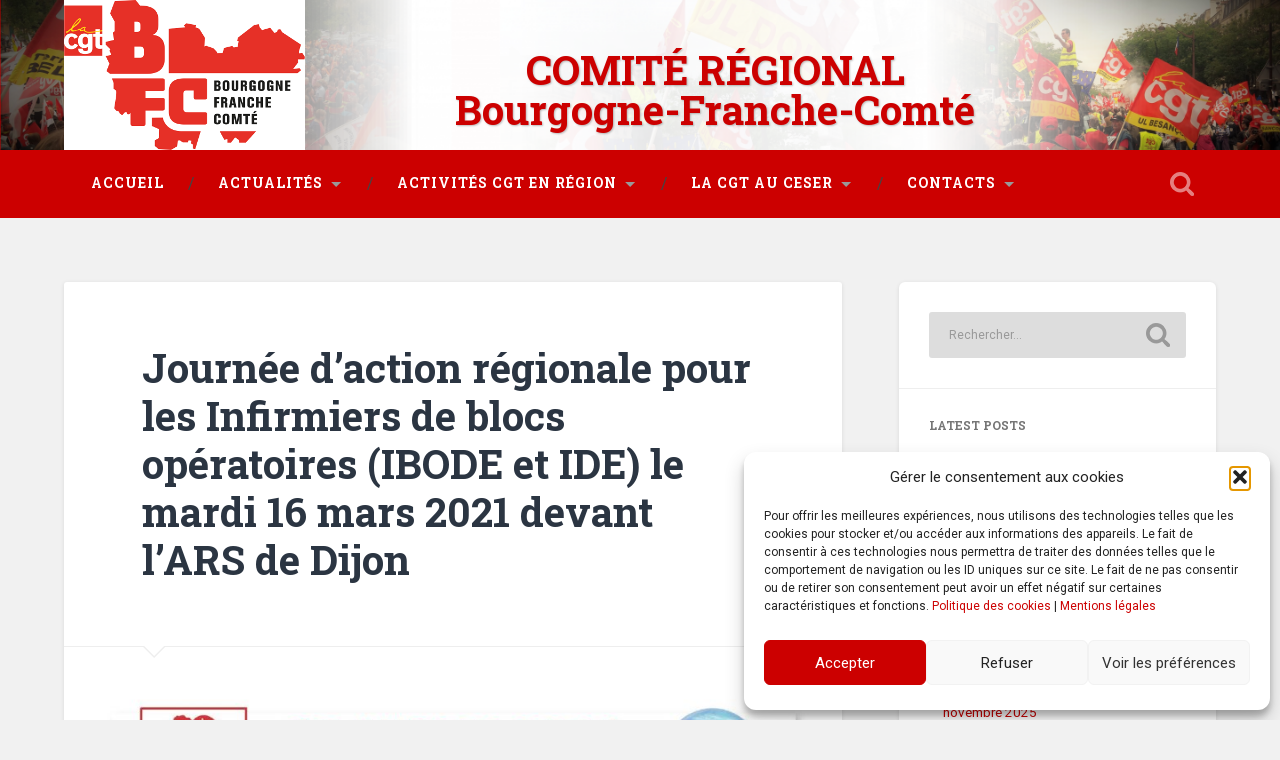

--- FILE ---
content_type: text/html; charset=UTF-8
request_url: https://cgtbourgognefranchecomte.fr/2021/03/05/journee-daction-regionale-pour-les-infirmiers-de-blocs-operatoires-ibode-et-ide-le-mardi-16-mars-2021-devant-lars-de-dijon/
body_size: 13557
content:
<!DOCTYPE html>

<html lang="fr-FR">

	<head>

		<meta charset="UTF-8">
		<meta name="viewport" content="width=device-width, initial-scale=1.0, maximum-scale=1.0, user-scalable=no" >

		
		<title>Journée d’action régionale pour les Infirmiers de blocs opératoires (IBODE et IDE) le mardi 16 mars 2021 devant l’ARS de Dijon &#8211; Bourgogne-Franche-Comté</title>
<meta name='robots' content='max-image-preview:large' />
	<style>img:is([sizes="auto" i], [sizes^="auto," i]) { contain-intrinsic-size: 3000px 1500px }</style>
	<link rel="alternate" type="application/rss+xml" title="Bourgogne-Franche-Comté &raquo; Flux" href="https://cgtbourgognefranchecomte.fr/feed/" />
<link rel="alternate" type="application/rss+xml" title="Bourgogne-Franche-Comté &raquo; Flux des commentaires" href="https://cgtbourgognefranchecomte.fr/comments/feed/" />
<link rel="alternate" type="application/rss+xml" title="Bourgogne-Franche-Comté &raquo; Journée d’action régionale pour les Infirmiers de blocs opératoires (IBODE et IDE) le mardi 16 mars 2021 devant l’ARS de Dijon Flux des commentaires" href="https://cgtbourgognefranchecomte.fr/2021/03/05/journee-daction-regionale-pour-les-infirmiers-de-blocs-operatoires-ibode-et-ide-le-mardi-16-mars-2021-devant-lars-de-dijon/feed/" />
<script type="text/javascript">
/* <![CDATA[ */
window._wpemojiSettings = {"baseUrl":"https:\/\/s.w.org\/images\/core\/emoji\/15.0.3\/72x72\/","ext":".png","svgUrl":"https:\/\/s.w.org\/images\/core\/emoji\/15.0.3\/svg\/","svgExt":".svg","source":{"concatemoji":"https:\/\/cgtbourgognefranchecomte.fr\/wp-includes\/js\/wp-emoji-release.min.js?ver=6.7.4"}};
/*! This file is auto-generated */
!function(i,n){var o,s,e;function c(e){try{var t={supportTests:e,timestamp:(new Date).valueOf()};sessionStorage.setItem(o,JSON.stringify(t))}catch(e){}}function p(e,t,n){e.clearRect(0,0,e.canvas.width,e.canvas.height),e.fillText(t,0,0);var t=new Uint32Array(e.getImageData(0,0,e.canvas.width,e.canvas.height).data),r=(e.clearRect(0,0,e.canvas.width,e.canvas.height),e.fillText(n,0,0),new Uint32Array(e.getImageData(0,0,e.canvas.width,e.canvas.height).data));return t.every(function(e,t){return e===r[t]})}function u(e,t,n){switch(t){case"flag":return n(e,"\ud83c\udff3\ufe0f\u200d\u26a7\ufe0f","\ud83c\udff3\ufe0f\u200b\u26a7\ufe0f")?!1:!n(e,"\ud83c\uddfa\ud83c\uddf3","\ud83c\uddfa\u200b\ud83c\uddf3")&&!n(e,"\ud83c\udff4\udb40\udc67\udb40\udc62\udb40\udc65\udb40\udc6e\udb40\udc67\udb40\udc7f","\ud83c\udff4\u200b\udb40\udc67\u200b\udb40\udc62\u200b\udb40\udc65\u200b\udb40\udc6e\u200b\udb40\udc67\u200b\udb40\udc7f");case"emoji":return!n(e,"\ud83d\udc26\u200d\u2b1b","\ud83d\udc26\u200b\u2b1b")}return!1}function f(e,t,n){var r="undefined"!=typeof WorkerGlobalScope&&self instanceof WorkerGlobalScope?new OffscreenCanvas(300,150):i.createElement("canvas"),a=r.getContext("2d",{willReadFrequently:!0}),o=(a.textBaseline="top",a.font="600 32px Arial",{});return e.forEach(function(e){o[e]=t(a,e,n)}),o}function t(e){var t=i.createElement("script");t.src=e,t.defer=!0,i.head.appendChild(t)}"undefined"!=typeof Promise&&(o="wpEmojiSettingsSupports",s=["flag","emoji"],n.supports={everything:!0,everythingExceptFlag:!0},e=new Promise(function(e){i.addEventListener("DOMContentLoaded",e,{once:!0})}),new Promise(function(t){var n=function(){try{var e=JSON.parse(sessionStorage.getItem(o));if("object"==typeof e&&"number"==typeof e.timestamp&&(new Date).valueOf()<e.timestamp+604800&&"object"==typeof e.supportTests)return e.supportTests}catch(e){}return null}();if(!n){if("undefined"!=typeof Worker&&"undefined"!=typeof OffscreenCanvas&&"undefined"!=typeof URL&&URL.createObjectURL&&"undefined"!=typeof Blob)try{var e="postMessage("+f.toString()+"("+[JSON.stringify(s),u.toString(),p.toString()].join(",")+"));",r=new Blob([e],{type:"text/javascript"}),a=new Worker(URL.createObjectURL(r),{name:"wpTestEmojiSupports"});return void(a.onmessage=function(e){c(n=e.data),a.terminate(),t(n)})}catch(e){}c(n=f(s,u,p))}t(n)}).then(function(e){for(var t in e)n.supports[t]=e[t],n.supports.everything=n.supports.everything&&n.supports[t],"flag"!==t&&(n.supports.everythingExceptFlag=n.supports.everythingExceptFlag&&n.supports[t]);n.supports.everythingExceptFlag=n.supports.everythingExceptFlag&&!n.supports.flag,n.DOMReady=!1,n.readyCallback=function(){n.DOMReady=!0}}).then(function(){return e}).then(function(){var e;n.supports.everything||(n.readyCallback(),(e=n.source||{}).concatemoji?t(e.concatemoji):e.wpemoji&&e.twemoji&&(t(e.twemoji),t(e.wpemoji)))}))}((window,document),window._wpemojiSettings);
/* ]]> */
</script>
<style id='wp-emoji-styles-inline-css' type='text/css'>

	img.wp-smiley, img.emoji {
		display: inline !important;
		border: none !important;
		box-shadow: none !important;
		height: 1em !important;
		width: 1em !important;
		margin: 0 0.07em !important;
		vertical-align: -0.1em !important;
		background: none !important;
		padding: 0 !important;
	}
</style>
<link rel='stylesheet' id='wp-block-library-css' href='https://cgtbourgognefranchecomte.fr/wp-includes/css/dist/block-library/style.min.css?ver=6.7.4' type='text/css' media='all' />
<style id='classic-theme-styles-inline-css' type='text/css'>
/*! This file is auto-generated */
.wp-block-button__link{color:#fff;background-color:#32373c;border-radius:9999px;box-shadow:none;text-decoration:none;padding:calc(.667em + 2px) calc(1.333em + 2px);font-size:1.125em}.wp-block-file__button{background:#32373c;color:#fff;text-decoration:none}
</style>
<style id='global-styles-inline-css' type='text/css'>
:root{--wp--preset--aspect-ratio--square: 1;--wp--preset--aspect-ratio--4-3: 4/3;--wp--preset--aspect-ratio--3-4: 3/4;--wp--preset--aspect-ratio--3-2: 3/2;--wp--preset--aspect-ratio--2-3: 2/3;--wp--preset--aspect-ratio--16-9: 16/9;--wp--preset--aspect-ratio--9-16: 9/16;--wp--preset--color--black: #000000;--wp--preset--color--cyan-bluish-gray: #abb8c3;--wp--preset--color--white: #ffffff;--wp--preset--color--pale-pink: #f78da7;--wp--preset--color--vivid-red: #cf2e2e;--wp--preset--color--luminous-vivid-orange: #ff6900;--wp--preset--color--luminous-vivid-amber: #fcb900;--wp--preset--color--light-green-cyan: #7bdcb5;--wp--preset--color--vivid-green-cyan: #00d084;--wp--preset--color--pale-cyan-blue: #8ed1fc;--wp--preset--color--vivid-cyan-blue: #0693e3;--wp--preset--color--vivid-purple: #9b51e0;--wp--preset--gradient--vivid-cyan-blue-to-vivid-purple: linear-gradient(135deg,rgba(6,147,227,1) 0%,rgb(155,81,224) 100%);--wp--preset--gradient--light-green-cyan-to-vivid-green-cyan: linear-gradient(135deg,rgb(122,220,180) 0%,rgb(0,208,130) 100%);--wp--preset--gradient--luminous-vivid-amber-to-luminous-vivid-orange: linear-gradient(135deg,rgba(252,185,0,1) 0%,rgba(255,105,0,1) 100%);--wp--preset--gradient--luminous-vivid-orange-to-vivid-red: linear-gradient(135deg,rgba(255,105,0,1) 0%,rgb(207,46,46) 100%);--wp--preset--gradient--very-light-gray-to-cyan-bluish-gray: linear-gradient(135deg,rgb(238,238,238) 0%,rgb(169,184,195) 100%);--wp--preset--gradient--cool-to-warm-spectrum: linear-gradient(135deg,rgb(74,234,220) 0%,rgb(151,120,209) 20%,rgb(207,42,186) 40%,rgb(238,44,130) 60%,rgb(251,105,98) 80%,rgb(254,248,76) 100%);--wp--preset--gradient--blush-light-purple: linear-gradient(135deg,rgb(255,206,236) 0%,rgb(152,150,240) 100%);--wp--preset--gradient--blush-bordeaux: linear-gradient(135deg,rgb(254,205,165) 0%,rgb(254,45,45) 50%,rgb(107,0,62) 100%);--wp--preset--gradient--luminous-dusk: linear-gradient(135deg,rgb(255,203,112) 0%,rgb(199,81,192) 50%,rgb(65,88,208) 100%);--wp--preset--gradient--pale-ocean: linear-gradient(135deg,rgb(255,245,203) 0%,rgb(182,227,212) 50%,rgb(51,167,181) 100%);--wp--preset--gradient--electric-grass: linear-gradient(135deg,rgb(202,248,128) 0%,rgb(113,206,126) 100%);--wp--preset--gradient--midnight: linear-gradient(135deg,rgb(2,3,129) 0%,rgb(40,116,252) 100%);--wp--preset--font-size--small: 13px;--wp--preset--font-size--medium: 20px;--wp--preset--font-size--large: 36px;--wp--preset--font-size--x-large: 42px;--wp--preset--spacing--20: 0.44rem;--wp--preset--spacing--30: 0.67rem;--wp--preset--spacing--40: 1rem;--wp--preset--spacing--50: 1.5rem;--wp--preset--spacing--60: 2.25rem;--wp--preset--spacing--70: 3.38rem;--wp--preset--spacing--80: 5.06rem;--wp--preset--shadow--natural: 6px 6px 9px rgba(0, 0, 0, 0.2);--wp--preset--shadow--deep: 12px 12px 50px rgba(0, 0, 0, 0.4);--wp--preset--shadow--sharp: 6px 6px 0px rgba(0, 0, 0, 0.2);--wp--preset--shadow--outlined: 6px 6px 0px -3px rgba(255, 255, 255, 1), 6px 6px rgba(0, 0, 0, 1);--wp--preset--shadow--crisp: 6px 6px 0px rgba(0, 0, 0, 1);}:where(.is-layout-flex){gap: 0.5em;}:where(.is-layout-grid){gap: 0.5em;}body .is-layout-flex{display: flex;}.is-layout-flex{flex-wrap: wrap;align-items: center;}.is-layout-flex > :is(*, div){margin: 0;}body .is-layout-grid{display: grid;}.is-layout-grid > :is(*, div){margin: 0;}:where(.wp-block-columns.is-layout-flex){gap: 2em;}:where(.wp-block-columns.is-layout-grid){gap: 2em;}:where(.wp-block-post-template.is-layout-flex){gap: 1.25em;}:where(.wp-block-post-template.is-layout-grid){gap: 1.25em;}.has-black-color{color: var(--wp--preset--color--black) !important;}.has-cyan-bluish-gray-color{color: var(--wp--preset--color--cyan-bluish-gray) !important;}.has-white-color{color: var(--wp--preset--color--white) !important;}.has-pale-pink-color{color: var(--wp--preset--color--pale-pink) !important;}.has-vivid-red-color{color: var(--wp--preset--color--vivid-red) !important;}.has-luminous-vivid-orange-color{color: var(--wp--preset--color--luminous-vivid-orange) !important;}.has-luminous-vivid-amber-color{color: var(--wp--preset--color--luminous-vivid-amber) !important;}.has-light-green-cyan-color{color: var(--wp--preset--color--light-green-cyan) !important;}.has-vivid-green-cyan-color{color: var(--wp--preset--color--vivid-green-cyan) !important;}.has-pale-cyan-blue-color{color: var(--wp--preset--color--pale-cyan-blue) !important;}.has-vivid-cyan-blue-color{color: var(--wp--preset--color--vivid-cyan-blue) !important;}.has-vivid-purple-color{color: var(--wp--preset--color--vivid-purple) !important;}.has-black-background-color{background-color: var(--wp--preset--color--black) !important;}.has-cyan-bluish-gray-background-color{background-color: var(--wp--preset--color--cyan-bluish-gray) !important;}.has-white-background-color{background-color: var(--wp--preset--color--white) !important;}.has-pale-pink-background-color{background-color: var(--wp--preset--color--pale-pink) !important;}.has-vivid-red-background-color{background-color: var(--wp--preset--color--vivid-red) !important;}.has-luminous-vivid-orange-background-color{background-color: var(--wp--preset--color--luminous-vivid-orange) !important;}.has-luminous-vivid-amber-background-color{background-color: var(--wp--preset--color--luminous-vivid-amber) !important;}.has-light-green-cyan-background-color{background-color: var(--wp--preset--color--light-green-cyan) !important;}.has-vivid-green-cyan-background-color{background-color: var(--wp--preset--color--vivid-green-cyan) !important;}.has-pale-cyan-blue-background-color{background-color: var(--wp--preset--color--pale-cyan-blue) !important;}.has-vivid-cyan-blue-background-color{background-color: var(--wp--preset--color--vivid-cyan-blue) !important;}.has-vivid-purple-background-color{background-color: var(--wp--preset--color--vivid-purple) !important;}.has-black-border-color{border-color: var(--wp--preset--color--black) !important;}.has-cyan-bluish-gray-border-color{border-color: var(--wp--preset--color--cyan-bluish-gray) !important;}.has-white-border-color{border-color: var(--wp--preset--color--white) !important;}.has-pale-pink-border-color{border-color: var(--wp--preset--color--pale-pink) !important;}.has-vivid-red-border-color{border-color: var(--wp--preset--color--vivid-red) !important;}.has-luminous-vivid-orange-border-color{border-color: var(--wp--preset--color--luminous-vivid-orange) !important;}.has-luminous-vivid-amber-border-color{border-color: var(--wp--preset--color--luminous-vivid-amber) !important;}.has-light-green-cyan-border-color{border-color: var(--wp--preset--color--light-green-cyan) !important;}.has-vivid-green-cyan-border-color{border-color: var(--wp--preset--color--vivid-green-cyan) !important;}.has-pale-cyan-blue-border-color{border-color: var(--wp--preset--color--pale-cyan-blue) !important;}.has-vivid-cyan-blue-border-color{border-color: var(--wp--preset--color--vivid-cyan-blue) !important;}.has-vivid-purple-border-color{border-color: var(--wp--preset--color--vivid-purple) !important;}.has-vivid-cyan-blue-to-vivid-purple-gradient-background{background: var(--wp--preset--gradient--vivid-cyan-blue-to-vivid-purple) !important;}.has-light-green-cyan-to-vivid-green-cyan-gradient-background{background: var(--wp--preset--gradient--light-green-cyan-to-vivid-green-cyan) !important;}.has-luminous-vivid-amber-to-luminous-vivid-orange-gradient-background{background: var(--wp--preset--gradient--luminous-vivid-amber-to-luminous-vivid-orange) !important;}.has-luminous-vivid-orange-to-vivid-red-gradient-background{background: var(--wp--preset--gradient--luminous-vivid-orange-to-vivid-red) !important;}.has-very-light-gray-to-cyan-bluish-gray-gradient-background{background: var(--wp--preset--gradient--very-light-gray-to-cyan-bluish-gray) !important;}.has-cool-to-warm-spectrum-gradient-background{background: var(--wp--preset--gradient--cool-to-warm-spectrum) !important;}.has-blush-light-purple-gradient-background{background: var(--wp--preset--gradient--blush-light-purple) !important;}.has-blush-bordeaux-gradient-background{background: var(--wp--preset--gradient--blush-bordeaux) !important;}.has-luminous-dusk-gradient-background{background: var(--wp--preset--gradient--luminous-dusk) !important;}.has-pale-ocean-gradient-background{background: var(--wp--preset--gradient--pale-ocean) !important;}.has-electric-grass-gradient-background{background: var(--wp--preset--gradient--electric-grass) !important;}.has-midnight-gradient-background{background: var(--wp--preset--gradient--midnight) !important;}.has-small-font-size{font-size: var(--wp--preset--font-size--small) !important;}.has-medium-font-size{font-size: var(--wp--preset--font-size--medium) !important;}.has-large-font-size{font-size: var(--wp--preset--font-size--large) !important;}.has-x-large-font-size{font-size: var(--wp--preset--font-size--x-large) !important;}
:where(.wp-block-post-template.is-layout-flex){gap: 1.25em;}:where(.wp-block-post-template.is-layout-grid){gap: 1.25em;}
:where(.wp-block-columns.is-layout-flex){gap: 2em;}:where(.wp-block-columns.is-layout-grid){gap: 2em;}
:root :where(.wp-block-pullquote){font-size: 1.5em;line-height: 1.6;}
</style>
<link rel='stylesheet' id='cmplz-general-css' href='https://cgtbourgognefranchecomte.fr/wp-content/plugins/complianz-gdpr/assets/css/cookieblocker.min.css?ver=1765982700' type='text/css' media='all' />
<link rel='stylesheet' id='newsletter-css' href='https://cgtbourgognefranchecomte.fr/wp-content/plugins/newsletter/style.css?ver=9.1.0' type='text/css' media='all' />
<link rel='stylesheet' id='baskerville_googleFonts-css' href='//fonts.googleapis.com/css?family=Roboto+Slab%3A400%2C700%7CRoboto%3A400%2C400italic%2C700%2C700italic%2C300%7CPacifico%3A400&#038;ver=6.7.4' type='text/css' media='all' />
<link rel='stylesheet' id='baskerville_style-css' href='https://cgtbourgognefranchecomte.fr/wp-content/themes/baskervillechild/style.css?ver=6.7.4' type='text/css' media='all' />
<script type="text/javascript" src="https://cgtbourgognefranchecomte.fr/wp-includes/js/jquery/jquery.min.js?ver=3.7.1" id="jquery-core-js"></script>
<script type="text/javascript" src="https://cgtbourgognefranchecomte.fr/wp-includes/js/jquery/jquery-migrate.min.js?ver=3.4.1" id="jquery-migrate-js"></script>
<link rel="https://api.w.org/" href="https://cgtbourgognefranchecomte.fr/wp-json/" /><link rel="alternate" title="JSON" type="application/json" href="https://cgtbourgognefranchecomte.fr/wp-json/wp/v2/posts/5115" /><link rel="EditURI" type="application/rsd+xml" title="RSD" href="https://cgtbourgognefranchecomte.fr/xmlrpc.php?rsd" />
<meta name="generator" content="WordPress 6.7.4" />
<link rel="canonical" href="https://cgtbourgognefranchecomte.fr/2021/03/05/journee-daction-regionale-pour-les-infirmiers-de-blocs-operatoires-ibode-et-ide-le-mardi-16-mars-2021-devant-lars-de-dijon/" />
<link rel='shortlink' href='https://cgtbourgognefranchecomte.fr/?p=5115' />
<link rel="alternate" title="oEmbed (JSON)" type="application/json+oembed" href="https://cgtbourgognefranchecomte.fr/wp-json/oembed/1.0/embed?url=https%3A%2F%2Fcgtbourgognefranchecomte.fr%2F2021%2F03%2F05%2Fjournee-daction-regionale-pour-les-infirmiers-de-blocs-operatoires-ibode-et-ide-le-mardi-16-mars-2021-devant-lars-de-dijon%2F" />
<link rel="alternate" title="oEmbed (XML)" type="text/xml+oembed" href="https://cgtbourgognefranchecomte.fr/wp-json/oembed/1.0/embed?url=https%3A%2F%2Fcgtbourgognefranchecomte.fr%2F2021%2F03%2F05%2Fjournee-daction-regionale-pour-les-infirmiers-de-blocs-operatoires-ibode-et-ide-le-mardi-16-mars-2021-devant-lars-de-dijon%2F&#038;format=xml" />
			<style>.cmplz-hidden {
					display: none !important;
				}</style>
	</head>

	<body data-cmplz=1 class="post-template-default single single-post postid-5115 single-format-standard has-featured-image">

		<div class="header section small-padding bg-dark bg-image" style="background-image: url(https://cgtbourgognefranchecomte.fr/wp-content/uploads/2022/09/cropped-bandeau.png);">

			<div class="cover"></div>

			<div class="header-search-block bg-graphite hidden">

				<form method="get" class="searchform" action="https://cgtbourgognefranchecomte.fr/">
	<input type="search" value="" placeholder="Rechercher..." name="s" class="s" /> 
	<input type="submit" class="searchsubmit" value="Search">
</form>
			</div> <!-- /header-search-block -->

			<div class="header-inner section-inner">

				
						<h1 class="blog-title">
							<a href="https://cgtbourgognefranchecomte.fr" title="Bourgogne-Franche-Comté &mdash; " rel="home">COMITÉ RÉGIONAL <br>Bourgogne-Franche-Comté</a>
						</h1>

						
				
			</div> <!-- /header-inner -->

		</div> <!-- /header -->

		<div class="navigation section no-padding bg-dark">

			<div class="navigation-inner section-inner">

				<div class="nav-toggle fleft hidden">

					<div class="bar"></div>
					<div class="bar"></div>
					<div class="bar"></div>

					<div class="clear"></div>

				</div>

				<ul class="main-menu">

					<li id="menu-item-246" class="menu-item menu-item-type-custom menu-item-object-custom menu-item-home menu-item-246"><a href="https://cgtbourgognefranchecomte.fr">Accueil</a></li>
<li id="menu-item-14" class="menu-item menu-item-type-taxonomy menu-item-object-category menu-item-has-children has-children menu-item-14"><a href="https://cgtbourgognefranchecomte.fr/category/actualites/">Actualités</a>
<ul class="sub-menu">
	<li id="menu-item-15" class="menu-item menu-item-type-taxonomy menu-item-object-category menu-item-15"><a href="https://cgtbourgognefranchecomte.fr/category/actualites/actus-communiques/">Communiqués</a></li>
	<li id="menu-item-507" class="menu-item menu-item-type-taxonomy menu-item-object-category menu-item-507"><a href="https://cgtbourgognefranchecomte.fr/category/actualites/initiatives/">Initiatives</a></li>
</ul>
</li>
<li id="menu-item-7" class="menu-item menu-item-type-taxonomy menu-item-object-category menu-item-has-children has-children menu-item-7"><a href="https://cgtbourgognefranchecomte.fr/category/activites-en-region/">Activités CGT en région</a>
<ul class="sub-menu">
	<li id="menu-item-10" class="menu-item menu-item-type-taxonomy menu-item-object-category menu-item-10"><a href="https://cgtbourgognefranchecomte.fr/category/activites-en-region/activites-en-region-formation-pro/">Emploi / Formation Professionnelle</a></li>
	<li id="menu-item-13" class="menu-item menu-item-type-taxonomy menu-item-object-category menu-item-13"><a href="https://cgtbourgognefranchecomte.fr/category/activites-en-region/activites-en-region-travailsantehandicap/">Travail / Santé / Handicap</a></li>
	<li id="menu-item-11" class="menu-item menu-item-type-taxonomy menu-item-object-category menu-item-11"><a href="https://cgtbourgognefranchecomte.fr/category/activites-en-region/activites-en-region-protectionsoc-sante/">Protection sociale / Santé</a></li>
	<li id="menu-item-9" class="menu-item menu-item-type-taxonomy menu-item-object-category menu-item-9"><a href="https://cgtbourgognefranchecomte.fr/category/activites-en-region/activites-en-region-egalite-femmes-hommes/">Egalité Femmes / Hommes</a></li>
	<li id="menu-item-8" class="menu-item menu-item-type-taxonomy menu-item-object-category menu-item-8"><a href="https://cgtbourgognefranchecomte.fr/category/activites-en-region/activites-en-region-artisanat-tpe/">Artisanat / TPE</a></li>
	<li id="menu-item-557" class="menu-item menu-item-type-taxonomy menu-item-object-category menu-item-557"><a href="https://cgtbourgognefranchecomte.fr/category/activites-en-region/activites-en-region-transports/">Transports</a></li>
</ul>
</li>
<li id="menu-item-29" class="menu-item menu-item-type-taxonomy menu-item-object-category menu-item-has-children has-children menu-item-29"><a href="https://cgtbourgognefranchecomte.fr/category/ceser/">La CGT au CESER</a>
<ul class="sub-menu">
	<li id="menu-item-31" class="menu-item menu-item-type-taxonomy menu-item-object-category menu-item-31"><a href="https://cgtbourgognefranchecomte.fr/category/ceser/ceser-dossiers/">Dossiers</a></li>
	<li id="menu-item-30" class="menu-item menu-item-type-taxonomy menu-item-object-category menu-item-30"><a href="https://cgtbourgognefranchecomte.fr/category/ceser/ceser-declarations/">Déclarations</a></li>
</ul>
</li>
<li id="menu-item-24" class="menu-item menu-item-type-taxonomy menu-item-object-category menu-item-has-children has-children menu-item-24"><a href="https://cgtbourgognefranchecomte.fr/category/contacts/">Contacts</a>
<ul class="sub-menu">
	<li id="menu-item-28" class="menu-item menu-item-type-taxonomy menu-item-object-category menu-item-28"><a href="https://cgtbourgognefranchecomte.fr/category/contacts/contacts-syndiquer/">Se syndiquer</a></li>
	<li id="menu-item-25" class="menu-item menu-item-type-taxonomy menu-item-object-category menu-item-25"><a href="https://cgtbourgognefranchecomte.fr/category/contacts/contacts-cgt-dans-les-departements/">La CGT dans les départements</a></li>
	<li id="menu-item-27" class="menu-item menu-item-type-taxonomy menu-item-object-category menu-item-27"><a href="https://cgtbourgognefranchecomte.fr/category/contacts/contacts-nous-contacter/">Nous contacter</a></li>
</ul>
</li>

				 </ul> <!-- /main-menu -->

				 <a class="search-toggle fright" href="#"></a>

				 <div class="clear"></div>

			</div> <!-- /navigation-inner -->

		</div> <!-- /navigation -->

		<div class="mobile-navigation section bg-graphite no-padding hidden">

			<ul class="mobile-menu">

				<li class="menu-item menu-item-type-custom menu-item-object-custom menu-item-home menu-item-246"><a href="https://cgtbourgognefranchecomte.fr">Accueil</a></li>
<li class="menu-item menu-item-type-taxonomy menu-item-object-category menu-item-has-children has-children menu-item-14"><a href="https://cgtbourgognefranchecomte.fr/category/actualites/">Actualités</a>
<ul class="sub-menu">
	<li class="menu-item menu-item-type-taxonomy menu-item-object-category menu-item-15"><a href="https://cgtbourgognefranchecomte.fr/category/actualites/actus-communiques/">Communiqués</a></li>
	<li class="menu-item menu-item-type-taxonomy menu-item-object-category menu-item-507"><a href="https://cgtbourgognefranchecomte.fr/category/actualites/initiatives/">Initiatives</a></li>
</ul>
</li>
<li class="menu-item menu-item-type-taxonomy menu-item-object-category menu-item-has-children has-children menu-item-7"><a href="https://cgtbourgognefranchecomte.fr/category/activites-en-region/">Activités CGT en région</a>
<ul class="sub-menu">
	<li class="menu-item menu-item-type-taxonomy menu-item-object-category menu-item-10"><a href="https://cgtbourgognefranchecomte.fr/category/activites-en-region/activites-en-region-formation-pro/">Emploi / Formation Professionnelle</a></li>
	<li class="menu-item menu-item-type-taxonomy menu-item-object-category menu-item-13"><a href="https://cgtbourgognefranchecomte.fr/category/activites-en-region/activites-en-region-travailsantehandicap/">Travail / Santé / Handicap</a></li>
	<li class="menu-item menu-item-type-taxonomy menu-item-object-category menu-item-11"><a href="https://cgtbourgognefranchecomte.fr/category/activites-en-region/activites-en-region-protectionsoc-sante/">Protection sociale / Santé</a></li>
	<li class="menu-item menu-item-type-taxonomy menu-item-object-category menu-item-9"><a href="https://cgtbourgognefranchecomte.fr/category/activites-en-region/activites-en-region-egalite-femmes-hommes/">Egalité Femmes / Hommes</a></li>
	<li class="menu-item menu-item-type-taxonomy menu-item-object-category menu-item-8"><a href="https://cgtbourgognefranchecomte.fr/category/activites-en-region/activites-en-region-artisanat-tpe/">Artisanat / TPE</a></li>
	<li class="menu-item menu-item-type-taxonomy menu-item-object-category menu-item-557"><a href="https://cgtbourgognefranchecomte.fr/category/activites-en-region/activites-en-region-transports/">Transports</a></li>
</ul>
</li>
<li class="menu-item menu-item-type-taxonomy menu-item-object-category menu-item-has-children has-children menu-item-29"><a href="https://cgtbourgognefranchecomte.fr/category/ceser/">La CGT au CESER</a>
<ul class="sub-menu">
	<li class="menu-item menu-item-type-taxonomy menu-item-object-category menu-item-31"><a href="https://cgtbourgognefranchecomte.fr/category/ceser/ceser-dossiers/">Dossiers</a></li>
	<li class="menu-item menu-item-type-taxonomy menu-item-object-category menu-item-30"><a href="https://cgtbourgognefranchecomte.fr/category/ceser/ceser-declarations/">Déclarations</a></li>
</ul>
</li>
<li class="menu-item menu-item-type-taxonomy menu-item-object-category menu-item-has-children has-children menu-item-24"><a href="https://cgtbourgognefranchecomte.fr/category/contacts/">Contacts</a>
<ul class="sub-menu">
	<li class="menu-item menu-item-type-taxonomy menu-item-object-category menu-item-28"><a href="https://cgtbourgognefranchecomte.fr/category/contacts/contacts-syndiquer/">Se syndiquer</a></li>
	<li class="menu-item menu-item-type-taxonomy menu-item-object-category menu-item-25"><a href="https://cgtbourgognefranchecomte.fr/category/contacts/contacts-cgt-dans-les-departements/">La CGT dans les départements</a></li>
	<li class="menu-item menu-item-type-taxonomy menu-item-object-category menu-item-27"><a href="https://cgtbourgognefranchecomte.fr/category/contacts/contacts-nous-contacter/">Nous contacter</a></li>
</ul>
</li>

			 </ul> <!-- /main-menu -->

		</div> <!-- /mobile-navigation -->
<div class="wrapper section medium-padding">
										
	<div class="section-inner">
	
		<div class="content fleft">
												        
									
				<div id="post-5115" class="post-5115 post type-post status-publish format-standard has-post-thumbnail hentry category-accueil tag-ars-de-dijon tag-mardi-16-mars-2021 tag-ournee-daction-regionale-pour-les-infirmiers-de-blocs-operatoires">
				
									
					<div class="post-header">
						
					    <h1 class="post-title"><a href="https://cgtbourgognefranchecomte.fr/2021/03/05/journee-daction-regionale-pour-les-infirmiers-de-blocs-operatoires-ibode-et-ide-le-mardi-16-mars-2021-devant-lars-de-dijon/" rel="bookmark" title="Journée d’action régionale pour les Infirmiers de blocs opératoires (IBODE et IDE) le mardi 16 mars 2021 devant l’ARS de Dijon">Journée d’action régionale pour les Infirmiers de blocs opératoires (IBODE et IDE) le mardi 16 mars 2021 devant l’ARS de Dijon</a></h1>
					    
					</div> <!-- /post-header -->
					
										
						<div class="featured-media">
						
							<img width="945" height="1336" src="https://cgtbourgognefranchecomte.fr/wp-content/uploads/2021/03/Tract-USD-71-16-mars-2021-945x1336.jpg" class="attachment-post-image size-post-image wp-post-image" alt="" decoding="async" fetchpriority="high" srcset="https://cgtbourgognefranchecomte.fr/wp-content/uploads/2021/03/Tract-USD-71-16-mars-2021-945x1336.jpg 945w, https://cgtbourgognefranchecomte.fr/wp-content/uploads/2021/03/Tract-USD-71-16-mars-2021-212x300.jpg 212w, https://cgtbourgognefranchecomte.fr/wp-content/uploads/2021/03/Tract-USD-71-16-mars-2021-724x1024.jpg 724w, https://cgtbourgognefranchecomte.fr/wp-content/uploads/2021/03/Tract-USD-71-16-mars-2021-768x1086.jpg 768w, https://cgtbourgognefranchecomte.fr/wp-content/uploads/2021/03/Tract-USD-71-16-mars-2021-1086x1536.jpg 1086w, https://cgtbourgognefranchecomte.fr/wp-content/uploads/2021/03/Tract-USD-71-16-mars-2021-1448x2048.jpg 1448w, https://cgtbourgognefranchecomte.fr/wp-content/uploads/2021/03/Tract-USD-71-16-mars-2021-600x848.jpg 600w, https://cgtbourgognefranchecomte.fr/wp-content/uploads/2021/03/Tract-USD-71-16-mars-2021-scaled.jpg 1810w" sizes="(max-width: 945px) 100vw, 945px" />							
																
						</div> <!-- /featured-media -->
					
																			                                    	    
					<div class="post-content">
						
												
						<div class="clear"></div>
								<!-- Go to www.addthis.com/dashboard to customize your tools --> <div class="addthis_inline_share_toolbox" data-url="https://cgtbourgognefranchecomte.fr/2021/03/05/journee-daction-regionale-pour-les-infirmiers-de-blocs-operatoires-ibode-et-ide-le-mardi-16-mars-2021-devant-lars-de-dijon/"  data-title="Journée d’action régionale pour les Infirmiers de blocs opératoires (IBODE et IDE) le mardi 16 mars 2021 devant l’ARS de Dijon"></div>		
					</div> <!-- /post-content -->
					            					
					<div class="post-meta-container">
						
						<div class="post-author">
						
							<div class="post-author-content">
							
								<h4>CGT BFC</h4>
								
								<p></p>
								
																
								<div class="author-links">
									
									<a class="author-link-posts" title="Author archive" href="https://cgtbourgognefranchecomte.fr/author/admin_cgtfrctbg/">Author archive</a>
									
																		
								</div> <!-- /author-links -->
							
							</div> <!-- /post-author-content -->
						
						</div> <!-- /post-author -->
						
						<div class="post-meta">
						
							<p class="post-date">5 mars 2021</p>
							
														
							<p class="post-categories"><a href="https://cgtbourgognefranchecomte.fr/category/accueil/" rel="category tag">Accueil</a></p>
							
														
								<p class="post-tags"><a href="https://cgtbourgognefranchecomte.fr/tag/ars-de-dijon/" rel="tag">ARS de Dijon</a>, <a href="https://cgtbourgognefranchecomte.fr/tag/mardi-16-mars-2021/" rel="tag">mardi 16 mars 2021</a>, <a href="https://cgtbourgognefranchecomte.fr/tag/ournee-daction-regionale-pour-les-infirmiers-de-blocs-operatoires/" rel="tag">ournée d’action régionale pour les Infirmiers de blocs opératoires</a></p>
							
														
							<div class="clear"></div>
							
							<div class="post-nav">
							
																
									<a class="post-nav-prev" title="Article précédent: Communiqué de presse du secteur fédéral CGT Cheminots de Dijon sur la venue du Ministre délégué aux Transports à Dijon et à Gevrey" href="https://cgtbourgognefranchecomte.fr/2021/03/04/communique-de-presse-du-secteur-federal-cgt-cheminots-de-dijon-sur-la-venue-du-ministre-delegue-aux-transports-a-dijon-et-a-gevrey/">Article précédent</a>
							
																
																	
									<a class="post-nav-next" title="Article suivant: Signature de la Charte d’engagement quadripartite pour l’accompagnement du Plan d’accélération de l’investissement de la région Bourgogne-Franche-Comté le 9 mars 2021" href="https://cgtbourgognefranchecomte.fr/2021/03/12/signature-de-la-charte-dengagement-quadripartite-pour-laccompagnement-du-plan-dacceleration-de-linvestissement-de-la-region-bourgogne-franche-comte-le-9-mars-2021/">Article suivant</a>
							
																
																	
								<div class="clear"></div>
							
							</div>
						
						</div> <!-- /post-meta -->
						
						<div class="clear"></div>
							
					</div> <!-- /post-meta-container -->
																		
					
		
		
		<div id="respond" class="comment-respond">
		<h3 id="reply-title" class="comment-reply-title">Laisser un commentaire <small><a rel="nofollow" id="cancel-comment-reply-link" href="/2021/03/05/journee-daction-regionale-pour-les-infirmiers-de-blocs-operatoires-ibode-et-ide-le-mardi-16-mars-2021-devant-lars-de-dijon/#respond" style="display:none;">Annuler la réponse</a></small></h3><form action="https://cgtbourgognefranchecomte.fr/wp-comments-post.php" method="post" id="commentform" class="comment-form"><p class="comment-notes">Votre adresse mail ne sera pas rendue publique</p><p class="comment-form-comment"><textarea id="comment" name="comment" cols="45" rows="6" required></textarea></p><p class="comment-form-author"><input id="author" name="author" type="text" placeholder="Nom" value="" size="30" /><label for="author">Nom</label> <span class="required">*</span></p>
<p class="comment-form-email"><input id="email" name="email" type="text" placeholder="Email" value="" size="30" /><label for="email">Email</label> <span class="required">*</span></p>
<p class="comment-form-url"><input id="url" name="url" type="text" placeholder="Site web" value="" size="30" /><label for="url">Site web</label></p>
<p class="form-submit"><input name="submit" type="submit" id="submit" class="submit" value="Laisser un commentaire" /> <input type='hidden' name='comment_post_ID' value='5115' id='comment_post_ID' />
<input type='hidden' name='comment_parent' id='comment_parent' value='0' />
</p><p style="display: none;"><input type="hidden" id="akismet_comment_nonce" name="akismet_comment_nonce" value="0bf294d3b2" /></p><p style="display: none !important;" class="akismet-fields-container" data-prefix="ak_"><label>&#916;<textarea name="ak_hp_textarea" cols="45" rows="8" maxlength="100"></textarea></label><input type="hidden" id="ak_js_1" name="ak_js" value="168"/><script>document.getElementById( "ak_js_1" ).setAttribute( "value", ( new Date() ).getTime() );</script></p></form>	</div><!-- #respond -->
													                        
			   	    

			</div> <!-- /post -->
		
		</div> <!-- /content -->
		
				
	<div class="sidebar fright" role="complementary">
	
		<div id="search" class="widget widget_search">
		
			<div class="widget-content">
			
	            <form method="get" class="searchform" action="https://cgtbourgognefranchecomte.fr/">
	<input type="search" value="" placeholder="Rechercher..." name="s" class="s" /> 
	<input type="submit" class="searchsubmit" value="Search">
</form>	            
			</div>
			
	    </div> <!-- /widget_search -->
	    
	    <div class="widget widget_recent_entries">
	    
	        <div class="widget-content">
	        
	            <h3 class="widget-title">Latest posts</h3>
	            
	            <ul>
					<li><a href="https://cgtbourgognefranchecomte.fr/2025/12/23/bonnes-fetes-de-fin-dannee-solidaires-et-combatives-et-rendez-vous-en-2026-pour-encore-faire-entendre-nos-revendications/" title="Bonnes fêtes de fin d&#039;année, solidaires et combatives et rendez-vous en 2026 pour encore faire entendre nos revendications" >Bonnes fêtes de fin d'année, solidaires et combatives et rendez-vous en 2026 pour encore faire entendre nos revendications</a> </li> <li><a href="https://cgtbourgognefranchecomte.fr/2025/12/15/seance-pleniere-du-ceser-du-09-decembre-2025/" title="Séance plénière du CESER du 09 décembre 2025" >Séance plénière du CESER du 09 décembre 2025</a> </li> <li><a href="https://cgtbourgognefranchecomte.fr/2025/11/25/mobilisations-du-02-decembre-2025/" title="Mobilisations du 02 décembre 2025 - TOUS EN GRÈVE et dans les MANIFESTATIONS pour dire NON au budget d&#039;austérité du gouvernement." >Mobilisations du 02 décembre 2025 - TOUS EN GRÈVE et dans les MANIFESTATIONS pour dire NON au budget d'austérité du gouvernement.</a> </li> <li><a href="https://cgtbourgognefranchecomte.fr/2025/11/21/tribune-vive-la-cotisation-sociale/" title="[Tribune] Vive la cotisation sociale !" >[Tribune] Vive la cotisation sociale !</a> </li> <li><a href="https://cgtbourgognefranchecomte.fr/2025/11/21/seance-pleniere-du-ceser-du-12-novembre-2025/" title="Séance plénière du CESER du 12 novembre 2025" >Séance plénière du CESER du 12 novembre 2025</a> </li> 				</ul>
				
			</div>
			
			<div class="clear"></div>
			
		</div> <!-- /widget_recent_entries -->
		
		<div class="widget widget_text">
	    
	        <div class="widget-content">
	        
	        	<h3 class="widget-title">Text widget</h3>
	        
	        	<div class="textwidget">
	        	
	        		<p>These widgets are displayed because you haven't added any widgets of your own yet. You can do so at Appearance > Widgets in the WordPress settings.</p>
				
				</div>	
				
			</div>
			
			<div class="clear"></div>
			
		</div> <!-- /widget_recent_entries -->
								
	</div> <!-- /sidebar -->

		
		<div class="clear"></div>
		
	</div> <!-- /section-inner -->

</div> <!-- /wrapper -->
		
<div class="footer section medium-padding bg-graphite">

	<div class="section-inner row">

		
			<div class="column column-1 one-third">

				<div class="widgets">

					<div id="search" class="widget widget_search">

						<div class="widget-content">

							<h3 class="widget-title">Search form</h3>
			                <form method="get" class="searchform" action="https://cgtbourgognefranchecomte.fr/">
	<input type="search" value="" placeholder="Rechercher..." name="s" class="s" /> 
	<input type="submit" class="searchsubmit" value="Search">
</form>
						</div>

	                </div>

				</div>

			</div>

		 <!-- /footer-a -->

		
			<div class="column column-2 one-third">

				<div class="widgets">

					<div class="widget widget_recent_entries">

						<div class="widget-content">

							<h3 class="widget-title">Latest posts</h3>

							<ul>
				                <li><a href="https://cgtbourgognefranchecomte.fr/2025/12/23/bonnes-fetes-de-fin-dannee-solidaires-et-combatives-et-rendez-vous-en-2026-pour-encore-faire-entendre-nos-revendications/" title="Bonnes fêtes de fin d&#039;année, solidaires et combatives et rendez-vous en 2026 pour encore faire entendre nos revendications" >Bonnes fêtes de fin d'année, solidaires et combatives et rendez-vous en 2026 pour encore faire entendre nos revendications</a> </li> <li><a href="https://cgtbourgognefranchecomte.fr/2025/12/15/seance-pleniere-du-ceser-du-09-decembre-2025/" title="Séance plénière du CESER du 09 décembre 2025" >Séance plénière du CESER du 09 décembre 2025</a> </li> <li><a href="https://cgtbourgognefranchecomte.fr/2025/11/25/mobilisations-du-02-decembre-2025/" title="Mobilisations du 02 décembre 2025 - TOUS EN GRÈVE et dans les MANIFESTATIONS pour dire NON au budget d&#039;austérité du gouvernement." >Mobilisations du 02 décembre 2025 - TOUS EN GRÈVE et dans les MANIFESTATIONS pour dire NON au budget d'austérité du gouvernement.</a> </li> <li><a href="https://cgtbourgognefranchecomte.fr/2025/11/21/tribune-vive-la-cotisation-sociale/" title="[Tribune] Vive la cotisation sociale !" >[Tribune] Vive la cotisation sociale !</a> </li> <li><a href="https://cgtbourgognefranchecomte.fr/2025/11/21/seance-pleniere-du-ceser-du-12-novembre-2025/" title="Séance plénière du CESER du 12 novembre 2025" >Séance plénière du CESER du 12 novembre 2025</a> </li> 							</ul>

						</div>

	                </div>

				</div> <!-- /widgets -->

			</div>

		 <!-- /footer-b -->

		
			<div class="column column-3 one-third">

				<div id="meta" class="widget widget_text">
					<div class="widget-content">

						<h3 class="widget-title">Text widget</h3>
						<p>These widgets are displayed because you haven't added any widgets of your own yet. You can do so at Appearance > Widgets in the WordPress settings.</p>

					</div>
                </div>

			</div>

		 <!-- /footer-c -->

		<div class="clear"></div>

	</div> <!-- /footer-inner -->

</div> <!-- /footer -->

<div class="credits section bg-dark small-padding">

	<div class="credits-inner section-inner">

		<p class="credits-left fleft">

			&copy; 2025			<a href="https://cgtbourgognefranchecomte.fr" title="Bourgogne-Franche-Comté">CGT Bourgogne-Franche-Comté</a>
			<span> &mdash; <a href='https://cgtbourgognefranchecomte.fr/mentions-legales-et-utilisation-des-cookies/'>Mentions Légales, infos & utilisation des cookies</a></span>
		</p>

		<p class="credits-right fright">

			<a class="tothetop" title="Remonter" href="#"><img src="https://cgtbourgognefranchecomte.fr/remonter.png"></a>

		</p>

		<div class="clear"></div>

	</div> <!-- /credits-inner -->

</div> <!-- /credits -->


<!-- Consent Management powered by Complianz | GDPR/CCPA Cookie Consent https://wordpress.org/plugins/complianz-gdpr -->
<div id="cmplz-cookiebanner-container"><div class="cmplz-cookiebanner cmplz-hidden banner-1 bottom-right-view-preferences optin cmplz-bottom-right cmplz-categories-type-view-preferences" aria-modal="true" data-nosnippet="true" role="dialog" aria-live="polite" aria-labelledby="cmplz-header-1-optin" aria-describedby="cmplz-message-1-optin">
	<div class="cmplz-header">
		<div class="cmplz-logo"></div>
		<div class="cmplz-title" id="cmplz-header-1-optin">Gérer le consentement aux cookies</div>
		<div class="cmplz-close" tabindex="0" role="button" aria-label="Fermer la boîte de dialogue">
			<svg aria-hidden="true" focusable="false" data-prefix="fas" data-icon="times" class="svg-inline--fa fa-times fa-w-11" role="img" xmlns="http://www.w3.org/2000/svg" viewBox="0 0 352 512"><path fill="currentColor" d="M242.72 256l100.07-100.07c12.28-12.28 12.28-32.19 0-44.48l-22.24-22.24c-12.28-12.28-32.19-12.28-44.48 0L176 189.28 75.93 89.21c-12.28-12.28-32.19-12.28-44.48 0L9.21 111.45c-12.28 12.28-12.28 32.19 0 44.48L109.28 256 9.21 356.07c-12.28 12.28-12.28 32.19 0 44.48l22.24 22.24c12.28 12.28 32.2 12.28 44.48 0L176 322.72l100.07 100.07c12.28 12.28 32.2 12.28 44.48 0l22.24-22.24c12.28-12.28 12.28-32.19 0-44.48L242.72 256z"></path></svg>
		</div>
	</div>

	<div class="cmplz-divider cmplz-divider-header"></div>
	<div class="cmplz-body">
		<div class="cmplz-message" id="cmplz-message-1-optin">Pour offrir les meilleures expériences, nous utilisons des technologies telles que les cookies pour stocker et/ou accéder aux informations des appareils. Le fait de consentir à ces technologies nous permettra de traiter des données telles que le comportement de navigation ou les ID uniques sur ce site. Le fait de ne pas consentir ou de retirer son consentement peut avoir un effet négatif sur certaines caractéristiques et fonctions. <a href="https://cgtbourgognefranchecomte.fr/politique-de-cookies-ue/">Politique des cookies</a> | <a href="https://cgtbourgognefranchecomte.fr/mentions-legales-et-utilisation-des-cookies/">Mentions légales</a></div>
		<!-- categories start -->
		<div class="cmplz-categories">
			<details class="cmplz-category cmplz-functional" >
				<summary>
						<span class="cmplz-category-header">
							<span class="cmplz-category-title">Fonctionnel</span>
							<span class='cmplz-always-active'>
								<span class="cmplz-banner-checkbox">
									<input type="checkbox"
										   id="cmplz-functional-optin"
										   data-category="cmplz_functional"
										   class="cmplz-consent-checkbox cmplz-functional"
										   size="40"
										   value="1"/>
									<label class="cmplz-label" for="cmplz-functional-optin"><span class="screen-reader-text">Fonctionnel</span></label>
								</span>
								Toujours activé							</span>
							<span class="cmplz-icon cmplz-open">
								<svg xmlns="http://www.w3.org/2000/svg" viewBox="0 0 448 512"  height="18" ><path d="M224 416c-8.188 0-16.38-3.125-22.62-9.375l-192-192c-12.5-12.5-12.5-32.75 0-45.25s32.75-12.5 45.25 0L224 338.8l169.4-169.4c12.5-12.5 32.75-12.5 45.25 0s12.5 32.75 0 45.25l-192 192C240.4 412.9 232.2 416 224 416z"/></svg>
							</span>
						</span>
				</summary>
				<div class="cmplz-description">
					<span class="cmplz-description-functional">Le stockage ou l’accès technique est strictement nécessaire dans la finalité d’intérêt légitime de permettre l’utilisation d’un service spécifique explicitement demandé par l’abonné ou l’utilisateur, ou dans le seul but d’effectuer la transmission d’une communication sur un réseau de communications électroniques.</span>
				</div>
			</details>

			<details class="cmplz-category cmplz-preferences" >
				<summary>
						<span class="cmplz-category-header">
							<span class="cmplz-category-title">Préférences</span>
							<span class="cmplz-banner-checkbox">
								<input type="checkbox"
									   id="cmplz-preferences-optin"
									   data-category="cmplz_preferences"
									   class="cmplz-consent-checkbox cmplz-preferences"
									   size="40"
									   value="1"/>
								<label class="cmplz-label" for="cmplz-preferences-optin"><span class="screen-reader-text">Préférences</span></label>
							</span>
							<span class="cmplz-icon cmplz-open">
								<svg xmlns="http://www.w3.org/2000/svg" viewBox="0 0 448 512"  height="18" ><path d="M224 416c-8.188 0-16.38-3.125-22.62-9.375l-192-192c-12.5-12.5-12.5-32.75 0-45.25s32.75-12.5 45.25 0L224 338.8l169.4-169.4c12.5-12.5 32.75-12.5 45.25 0s12.5 32.75 0 45.25l-192 192C240.4 412.9 232.2 416 224 416z"/></svg>
							</span>
						</span>
				</summary>
				<div class="cmplz-description">
					<span class="cmplz-description-preferences">Le stockage ou l’accès technique est nécessaire dans la finalité d’intérêt légitime de stocker des préférences qui ne sont pas demandées par l’abonné ou l’utilisateur.</span>
				</div>
			</details>

			<details class="cmplz-category cmplz-statistics" >
				<summary>
						<span class="cmplz-category-header">
							<span class="cmplz-category-title">Statistiques</span>
							<span class="cmplz-banner-checkbox">
								<input type="checkbox"
									   id="cmplz-statistics-optin"
									   data-category="cmplz_statistics"
									   class="cmplz-consent-checkbox cmplz-statistics"
									   size="40"
									   value="1"/>
								<label class="cmplz-label" for="cmplz-statistics-optin"><span class="screen-reader-text">Statistiques</span></label>
							</span>
							<span class="cmplz-icon cmplz-open">
								<svg xmlns="http://www.w3.org/2000/svg" viewBox="0 0 448 512"  height="18" ><path d="M224 416c-8.188 0-16.38-3.125-22.62-9.375l-192-192c-12.5-12.5-12.5-32.75 0-45.25s32.75-12.5 45.25 0L224 338.8l169.4-169.4c12.5-12.5 32.75-12.5 45.25 0s12.5 32.75 0 45.25l-192 192C240.4 412.9 232.2 416 224 416z"/></svg>
							</span>
						</span>
				</summary>
				<div class="cmplz-description">
					<span class="cmplz-description-statistics">Le stockage ou l’accès technique qui est utilisé exclusivement à des fins statistiques.</span>
					<span class="cmplz-description-statistics-anonymous">Le stockage ou l’accès technique qui est utilisé exclusivement dans des finalités statistiques anonymes. En l’absence d’une assignation à comparaître, d’une conformité volontaire de la part de votre fournisseur d’accès à internet ou d’enregistrements supplémentaires provenant d’une tierce partie, les informations stockées ou extraites à cette seule fin ne peuvent généralement pas être utilisées pour vous identifier.</span>
				</div>
			</details>
			<details class="cmplz-category cmplz-marketing" >
				<summary>
						<span class="cmplz-category-header">
							<span class="cmplz-category-title">Marketing</span>
							<span class="cmplz-banner-checkbox">
								<input type="checkbox"
									   id="cmplz-marketing-optin"
									   data-category="cmplz_marketing"
									   class="cmplz-consent-checkbox cmplz-marketing"
									   size="40"
									   value="1"/>
								<label class="cmplz-label" for="cmplz-marketing-optin"><span class="screen-reader-text">Marketing</span></label>
							</span>
							<span class="cmplz-icon cmplz-open">
								<svg xmlns="http://www.w3.org/2000/svg" viewBox="0 0 448 512"  height="18" ><path d="M224 416c-8.188 0-16.38-3.125-22.62-9.375l-192-192c-12.5-12.5-12.5-32.75 0-45.25s32.75-12.5 45.25 0L224 338.8l169.4-169.4c12.5-12.5 32.75-12.5 45.25 0s12.5 32.75 0 45.25l-192 192C240.4 412.9 232.2 416 224 416z"/></svg>
							</span>
						</span>
				</summary>
				<div class="cmplz-description">
					<span class="cmplz-description-marketing">Le stockage ou l’accès technique est nécessaire pour créer des profils d’utilisateurs afin d’envoyer des publicités, ou pour suivre l’utilisateur sur un site web ou sur plusieurs sites web ayant des finalités marketing similaires.</span>
				</div>
			</details>
		</div><!-- categories end -->
			</div>

	<div class="cmplz-links cmplz-information">
		<ul>
			<li><a class="cmplz-link cmplz-manage-options cookie-statement" href="#" data-relative_url="#cmplz-manage-consent-container">Gérer les options</a></li>
			<li><a class="cmplz-link cmplz-manage-third-parties cookie-statement" href="#" data-relative_url="#cmplz-cookies-overview">Gérer les services</a></li>
			<li><a class="cmplz-link cmplz-manage-vendors tcf cookie-statement" href="#" data-relative_url="#cmplz-tcf-wrapper">Gérer {vendor_count} fournisseurs</a></li>
			<li><a class="cmplz-link cmplz-external cmplz-read-more-purposes tcf" target="_blank" rel="noopener noreferrer nofollow" href="https://cookiedatabase.org/tcf/purposes/" aria-label="En savoir plus sur les finalités de TCF de la base de données de cookies">En savoir plus sur ces finalités</a></li>
		</ul>
			</div>

	<div class="cmplz-divider cmplz-footer"></div>

	<div class="cmplz-buttons">
		<button class="cmplz-btn cmplz-accept">Accepter</button>
		<button class="cmplz-btn cmplz-deny">Refuser</button>
		<button class="cmplz-btn cmplz-view-preferences">Voir les préférences</button>
		<button class="cmplz-btn cmplz-save-preferences">Enregistrer les préférences</button>
		<a class="cmplz-btn cmplz-manage-options tcf cookie-statement" href="#" data-relative_url="#cmplz-manage-consent-container">Voir les préférences</a>
			</div>

	
	<div class="cmplz-documents cmplz-links">
		<ul>
			<li><a class="cmplz-link cookie-statement" href="#" data-relative_url="">{title}</a></li>
			<li><a class="cmplz-link privacy-statement" href="#" data-relative_url="">{title}</a></li>
			<li><a class="cmplz-link impressum" href="#" data-relative_url="">{title}</a></li>
		</ul>
			</div>
</div>
</div>
					<div id="cmplz-manage-consent" data-nosnippet="true"><button class="cmplz-btn cmplz-hidden cmplz-manage-consent manage-consent-1">Gérer les cookies</button>

</div><script type="text/javascript" src="https://cgtbourgognefranchecomte.fr/wp-includes/js/comment-reply.min.js?ver=6.7.4" id="comment-reply-js" async="async" data-wp-strategy="async"></script>
<script type="text/javascript" src="https://cgtbourgognefranchecomte.fr/wp-includes/js/imagesloaded.min.js?ver=5.0.0" id="imagesloaded-js"></script>
<script type="text/javascript" src="https://cgtbourgognefranchecomte.fr/wp-includes/js/masonry.min.js?ver=4.2.2" id="masonry-js"></script>
<script type="text/javascript" src="https://cgtbourgognefranchecomte.fr/wp-content/themes/baskervillechild/js/imagesloaded.pkgd.js?ver=6.7.4" id="baskerville_imagesloaded-js"></script>
<script type="text/javascript" src="https://cgtbourgognefranchecomte.fr/wp-content/themes/baskervillechild/js/flexslider.min.js?ver=6.7.4" id="baskerville_flexslider-js"></script>
<script type="text/javascript" src="https://cgtbourgognefranchecomte.fr/wp-content/themes/baskervillechild/js/global.js?ver=6.7.4" id="baskerville_global-js"></script>
<script type="text/javascript" id="newsletter-js-extra">
/* <![CDATA[ */
var newsletter_data = {"action_url":"https:\/\/cgtbourgognefranchecomte.fr\/wp-admin\/admin-ajax.php"};
/* ]]> */
</script>
<script type="text/javascript" src="https://cgtbourgognefranchecomte.fr/wp-content/plugins/newsletter/main.js?ver=9.1.0" id="newsletter-js"></script>
<script type="text/javascript" id="cmplz-cookiebanner-js-extra">
/* <![CDATA[ */
var complianz = {"prefix":"cmplz_","user_banner_id":"1","set_cookies":[],"block_ajax_content":"","banner_version":"18","version":"7.4.4.2","store_consent":"","do_not_track_enabled":"","consenttype":"optin","region":"eu","geoip":"","dismiss_timeout":"","disable_cookiebanner":"","soft_cookiewall":"","dismiss_on_scroll":"","cookie_expiry":"365","url":"https:\/\/cgtbourgognefranchecomte.fr\/wp-json\/complianz\/v1\/","locale":"lang=fr&locale=fr_FR","set_cookies_on_root":"","cookie_domain":"","current_policy_id":"14","cookie_path":"\/","categories":{"statistics":"statistiques","marketing":"marketing"},"tcf_active":"","placeholdertext":"Cliquez pour accepter les cookies {category} et activer ce contenu","css_file":"https:\/\/cgtbourgognefranchecomte.fr\/wp-content\/uploads\/complianz\/css\/banner-{banner_id}-{type}.css?v=18","page_links":{"eu":{"cookie-statement":{"title":"Politique de cookies ","url":"https:\/\/cgtbourgognefranchecomte.fr\/politique-de-cookies-ue\/"},"privacy-statement":{"title":"Mentions L\u00e9gales","url":"https:\/\/cgtbourgognefranchecomte.fr\/mentions-legales-et-utilisation-des-cookies\/"},"impressum":{"title":"Mentions L\u00e9gales","url":"https:\/\/cgtbourgognefranchecomte.fr\/mentions-legales-et-utilisation-des-cookies\/"}},"us":{"impressum":{"title":"Mentions L\u00e9gales","url":"https:\/\/cgtbourgognefranchecomte.fr\/mentions-legales-et-utilisation-des-cookies\/"}},"uk":{"impressum":{"title":"Mentions L\u00e9gales","url":"https:\/\/cgtbourgognefranchecomte.fr\/mentions-legales-et-utilisation-des-cookies\/"}},"ca":{"impressum":{"title":"Mentions L\u00e9gales","url":"https:\/\/cgtbourgognefranchecomte.fr\/mentions-legales-et-utilisation-des-cookies\/"}},"au":{"impressum":{"title":"Mentions L\u00e9gales","url":"https:\/\/cgtbourgognefranchecomte.fr\/mentions-legales-et-utilisation-des-cookies\/"}},"za":{"impressum":{"title":"Mentions L\u00e9gales","url":"https:\/\/cgtbourgognefranchecomte.fr\/mentions-legales-et-utilisation-des-cookies\/"}},"br":{"impressum":{"title":"Mentions L\u00e9gales","url":"https:\/\/cgtbourgognefranchecomte.fr\/mentions-legales-et-utilisation-des-cookies\/"}}},"tm_categories":"1","forceEnableStats":"","preview":"","clean_cookies":"","aria_label":"Cliquez pour accepter les cookies {category} et activer ce contenu"};
/* ]]> */
</script>
<script defer type="text/javascript" src="https://cgtbourgognefranchecomte.fr/wp-content/plugins/complianz-gdpr/cookiebanner/js/complianz.min.js?ver=1765982704" id="cmplz-cookiebanner-js"></script>
<script type="text/javascript" id="cmplz-cookiebanner-js-after">
/* <![CDATA[ */
	let cmplzBlockedContent = document.querySelector('.cmplz-blocked-content-notice');
	if ( cmplzBlockedContent) {
	        cmplzBlockedContent.addEventListener('click', function(event) {
            event.stopPropagation();
        });
	}
    
/* ]]> */
</script>
<script defer type="text/javascript" src="https://cgtbourgognefranchecomte.fr/wp-content/plugins/akismet/_inc/akismet-frontend.js?ver=1763001838" id="akismet-frontend-js"></script>
<!-- Google tag (gtag.js) -->
<script async src="https://www.googletagmanager.com/gtag/js?id=G-TV563ZE30E"></script>
<script>
  window.dataLayer = window.dataLayer || [];
  function gtag(){dataLayer.push(arguments);}
  gtag('js', new Date());

  gtag('config', 'G-TV563ZE30E');
</script>
</body>
</html>